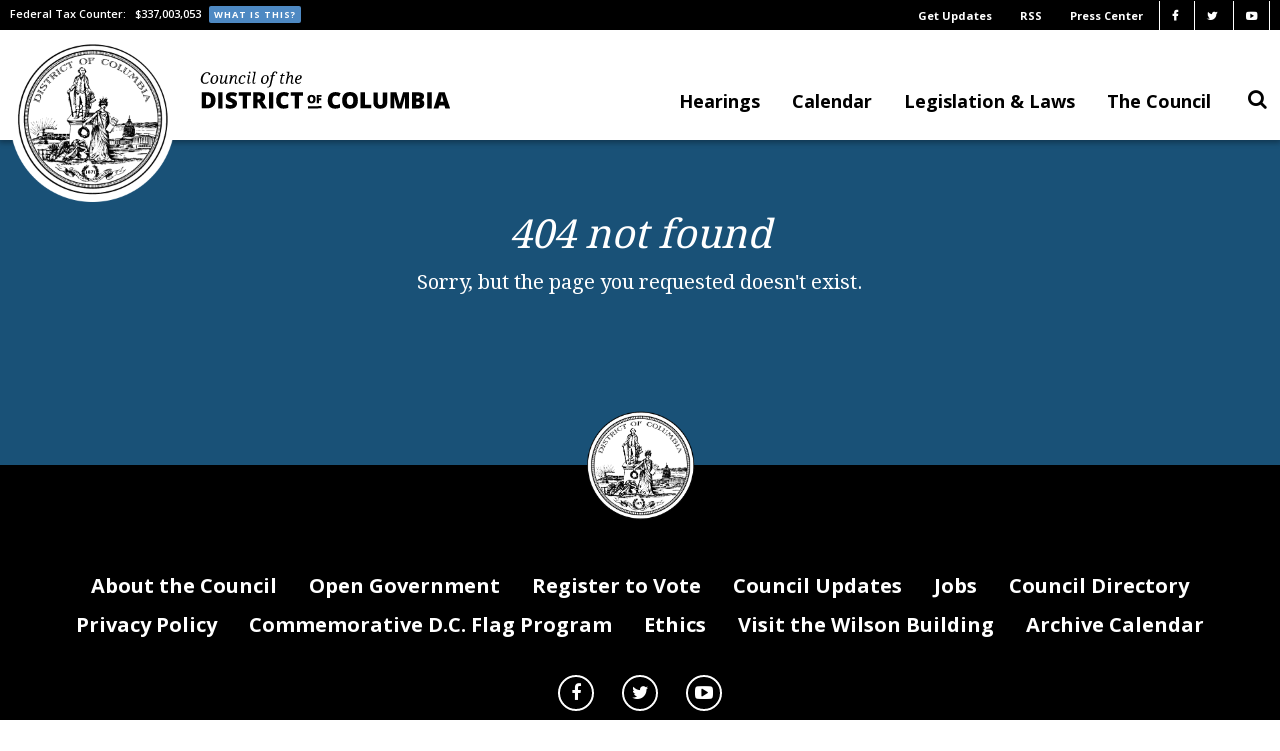

--- FILE ---
content_type: text/javascript
request_url: https://dccouncil.gov/wp-content/plugins/wardsearch/wardsearch.js?ver=1.0
body_size: 204
content:
jQuery('.wardsearch__form').on( 'submit', function(e) {
  e.preventDefault();
	var jsStr = jQuery('.js-wardsearch').val();
  jQuery('.js-wardsearch').removeClass('error');
  jQuery('.wardsearch__results').html('');

  if (jsStr.match(/^$|^\s+/) ) {
    jQuery('js-wardsearch').addClass('error');
    jQuery('.wardsearch__results').html('Error: Invalid Address');
  } else {

  	jQuery.ajax({
  		url : postwardsearch.ajax_url,
  		type : 'post',
  		data : {
  			action : 'post_wardsearch_add_wardsearch',
  			str : jsStr
  		},
  		success : function( responseraw ) {
        var response = JSON.parse(responseraw);
        if (response.error) {
          if (response.error = 'no results') {
            window.location.href = '/noresults?url=' + encodeURI(jsStr);
          } else {
            jQuery('.wardsearch__results').html(response.error);
          }
        } else if (response.post_name) {
          window.location.href = response.post_name;
        } else {
          console.log( 'logging full response: ', response );
        }
  		}
    });

  }

	return false;
});


jQuery('.councilsearch__form').on( 'submit', function(e) {
  e.preventDefault();
  var jsSearchName = jQuery('.councilsearch__form--search').val();
  jQuery('.councilsearch__form--search').removeClass('error');
  jQuery('.councilsearch__results').html('');

  if (jsSearchName.match(/^$|^\s+/) ) {
    jQuery('.councilsearch__form--search').addClass('error');
    jQuery('.councilsearch__results').html('Error: Invalid Last Name');
  } else {

    jQuery.ajax({
      url : postwardsearch.ajax_url,
      type : 'post',
      data : {
        action : 'post_wardsearch_add_councilsearch',
        searchname : jsSearchName
      },
      success : function( response ) {
       jQuery('.councilsearch__results').html(response);
      }
    });

  }

  return false;
})


--- FILE ---
content_type: image/svg+xml
request_url: https://dccouncil.gov/wp-content/themes/dccouncil/assets/img/dccouncil_typemark.svg
body_size: 3495
content:
<svg xmlns="http://www.w3.org/2000/svg" width="960" height="153" viewBox="0 193.5 960 153"><path d="M59.595 308.502c0 10.364-3.023 18.138-8.637 23.752-5.614 5.614-13.819 8.205-24.184 8.205H6.91v-61.754h21.592c9.933 0 17.706 2.591 22.888 7.773 5.182 4.75 8.205 12.091 8.205 22.024zm-17.706.432c0-5.614-1.296-9.933-3.455-12.524s-5.614-4.318-10.364-4.318h-4.75v34.98h3.887c5.182 0 8.637-1.296 11.228-4.319 2.591-3.023 3.454-7.773 3.454-13.819zm28.071 31.957v-62.186h16.842v62.186H69.96zm72.118-19.002c0 3.887-.864 7.341-3.023 10.364-2.159 3.023-4.75 5.182-8.637 6.91-3.887 1.727-8.205 2.591-12.955 2.591-4.318 0-7.773-.432-10.364-.864-2.591-.432-5.614-1.727-8.637-3.023v-15.115c3.023 1.727 6.478 3.023 9.933 3.887 3.455.864 6.478 1.296 9.501 1.296 2.591 0 4.318-.432 5.614-1.296 1.296-.864 1.727-2.159 1.727-3.455 0-.864-.432-1.727-.864-2.159-.432-.432-1.296-1.296-2.159-1.727-.864-.864-3.887-2.159-8.205-3.887-3.887-1.727-6.91-3.455-9.069-5.182-2.159-1.727-3.455-3.887-4.318-6.046-.864-2.159-1.296-4.75-1.296-7.773 0-5.614 2.159-10.364 6.046-13.387 3.887-3.023 9.933-4.75 17.274-4.75 6.478 0 12.955 1.296 19.865 4.318l-5.182 12.955c-5.614-2.591-10.796-3.887-15.115-3.887-2.159 0-3.887.432-4.75 1.296-.864.864-1.296 1.727-1.296 3.023s.432 2.159 1.727 3.455c1.296.864 4.75 2.591 10.364 5.182 5.182 2.591 9.069 5.182 11.228 7.773 1.296 1.728 2.591 5.183 2.591 9.501zm38.435 19.002h-16.41v-48.367h-15.115v-13.819h47.072v13.819h-15.115v48.367h-.432zm40.594-22.888v22.456h-16.842v-61.754h20.297c16.842 0 25.479 6.046 25.479 18.138 0 7.341-3.455 12.955-10.364 16.842l18.138 27.206h-19.001l-12.955-22.456h-4.75v-.432zm0-12.524h3.023c6.046 0 8.637-2.591 8.637-7.773 0-4.319-3.023-6.478-8.637-6.478h-3.455v14.251h.432zm43.616 35.412v-62.186h16.842v62.186h-16.842zm57.868-49.231c-3.887 0-6.91 1.727-9.501 4.75-2.159 3.455-3.455 7.773-3.455 13.387 0 12.092 4.75 18.138 13.819 18.138 2.591 0 5.614-.432 7.773-1.296l7.773-2.591V338.3c-5.182 2.159-11.228 3.455-17.706 3.455-9.501 0-16.41-2.591-21.592-8.205-5.182-5.614-7.341-13.387-7.341-23.752 0-6.478 1.296-12.092 3.455-16.842s6.046-8.637 10.364-11.228 9.933-3.887 15.978-3.887c6.91 0 12.955 1.296 19.433 4.318l-4.75 13.387c-2.159-.864-4.75-2.159-6.91-2.591-2.158-.863-4.749-1.295-7.34-1.295zm57.868 49.231h-16.842v-48.367h-15.115v-13.819h47.072v13.819h-15.115v48.367zM31.957 236.815c.432.432.864.864.864 2.159 0 2.159-1.296 3.887-3.455 5.182s-5.182 2.159-9.501 2.159c-5.182 0-9.501-1.296-12.524-4.318-3.023-3.023-4.318-6.91-4.318-12.092 0-7.773 2.591-14.251 7.341-19.865 4.75-5.614 10.796-8.637 17.706-8.637 3.887.432 6.478.864 8.637 2.159s3.023 3.023 3.023 4.75-.864 2.591-1.727 3.455c-1.296.864-2.591 1.296-4.318 1.296 0-5.614-2.159-8.205-6.046-8.205-5.182 0-9.069 2.591-12.524 8.205-3.455 5.614-5.182 11.66-5.182 18.138 0 7.773 3.455 11.228 10.796 11.228 4.75 0 8.205-1.727 11.228-5.614zM58.3 212.632c3.455 0 6.478 1.296 8.637 3.455 2.159 2.159 3.023 5.182 3.023 9.501 0 5.614-1.727 10.364-5.182 14.683-3.455 4.318-7.773 6.478-12.955 6.478-3.455 0-6.478-1.296-8.637-3.455-2.159-2.159-3.023-5.182-3.023-9.069 0-5.614 1.727-10.364 5.182-14.683 3.454-4.751 7.772-6.91 12.955-6.91zm-5.614 30.661c3.455 0 6.046-2.159 8.205-6.046 2.159-3.887 3.023-8.205 3.023-13.387 0-5.614-2.159-8.637-6.046-8.637-3.455 0-6.046 2.159-8.205 6.046-2.159 3.887-3.023 8.205-3.023 13.387 0 6.046 2.159 8.637 6.046 8.637zm23.319-30.23h11.228l-3.887 18.138c-.864 3.887-1.296 6.046-1.296 7.341 0 2.591.864 3.887 3.023 3.887 2.159 0 4.318-1.296 6.91-4.318 2.591-3.023 3.887-6.046 4.75-9.501l3.023-15.115h6.046l-4.318 19.433c-.432 3.023-.864 5.182-.864 6.91 0 2.159.864 3.023 2.159 3.023 1.296 0 2.591-.432 3.887-1.296l1.296 1.727c-2.591 2.159-5.182 3.455-7.773 3.455-1.727 0-2.591-.432-3.887-1.727-1.296-1.296-1.296-2.591-1.296-4.318 0-.864 0-2.159.432-3.455h-.432c-2.159 3.455-4.318 6.046-6.046 7.341s-3.887 1.727-6.046 1.727c-4.318 0-6.478-2.159-6.478-6.91 0-1.296.432-3.455 1.296-6.478l2.591-10.796c.432-1.727.432-3.023.432-3.455 0-1.727-1.296-3.023-4.318-3.023h-.432v-2.59zm41.89 32.821h-5.614l5.182-24.615c.432-1.296.432-2.159.432-2.591 0-1.727-1.296-3.023-4.318-3.023h-.432l.432-2.591h11.228l-1.727 7.773h.432c3.455-5.614 6.91-8.205 11.228-8.205s6.478 2.159 6.478 6.91c0 1.296-.432 3.455-1.296 6.478l-1.727 7.341v6.478c0 1.727.864 3.023 2.159 3.023 1.296 0 2.591-.432 3.887-1.296l1.296 1.727c-2.591 2.159-5.182 3.455-7.341 3.455-1.727 0-3.023-.432-3.887-1.727s-1.296-2.591-1.296-4.318c0-1.727.432-4.75 1.296-8.205l1.296-6.478c.432-2.591.864-4.318.864-5.614 0-2.591-.864-3.455-2.591-3.455-2.159 0-4.75 1.727-6.91 4.75-2.159 3.023-3.887 6.046-4.75 9.069l-4.321 15.114zm52.685-7.773c.432.432.432.864.432 1.727 0 1.727-.864 3.023-3.023 4.75-1.727 1.296-4.318 2.159-7.773 2.159s-6.478-1.296-8.637-3.455c-2.159-2.159-3.455-5.182-3.455-9.069 0-5.182 1.727-10.364 5.182-14.683 3.455-4.318 7.773-6.478 12.955-6.478 2.591 0 5.182.432 6.478 1.727 1.296 1.296 2.159 2.591 2.159 4.318 0 1.296-.432 2.159-1.296 3.023-.864.864-2.159 1.296-3.887 1.296 0-2.159-.432-3.887-1.296-5.182-.864-1.296-2.159-2.159-3.455-2.159-3.023 0-5.182 2.159-7.341 6.478-2.159 4.318-3.023 8.205-3.023 12.524 0 5.614 2.159 8.205 6.478 8.205 4.32-.863 7.343-2.158 9.502-5.181zm10.365-22.456l.432-2.591h10.796l-4.318 19.433c-.432 3.023-.864 5.182-.864 6.91 0 2.159.864 3.023 2.159 3.023s2.591-.432 4.318-1.727l1.296 1.727c-3.023 2.591-5.614 3.455-8.205 3.455-1.296 0-2.591-.432-3.455-1.727-.864-1.296-1.296-2.591-1.296-4.318 0-1.727.432-5.182 1.296-9.501l2.159-11.228v-1.727c0-1.727-1.296-2.591-3.887-2.591h-.432v.862zm9.932-8.637c-2.159 0-3.455-1.296-3.455-3.455 0-1.296.432-2.159.864-3.023.864-.864 1.727-1.296 2.591-1.296 2.159 0 3.455 1.296 3.455 3.455 0 1.296-.432 2.591-.864 3.023-.863.864-1.727 1.296-2.591 1.296zm11.228-4.751l.432-2.591h11.66l-6.91 33.252c-.432 3.023-.864 5.182-.864 6.91 0 2.159.864 3.023 2.159 3.023s2.591-.432 4.318-1.727l1.296 1.727c-3.023 2.591-5.614 3.455-8.205 3.455-1.296 0-2.591-.432-3.455-1.727-.864-.864-1.296-2.591-1.296-4.318 0-1.727.432-5.182 1.296-9.501l5.182-23.32c-.864-.864-.432-1.727-.432-2.591 0-1.727-1.727-2.591-4.318-2.591h-.863zm50.095 10.365c3.455 0 6.478 1.296 8.637 3.455 2.159 2.159 3.023 5.182 3.023 9.501 0 5.614-1.727 10.364-5.182 14.683-3.455 4.318-7.773 6.478-12.955 6.478-3.455 0-6.478-1.296-8.637-3.455-2.159-2.159-3.023-5.182-3.023-9.069 0-5.614 1.727-10.364 5.182-14.683 3.454-4.751 7.773-6.91 12.955-6.91zm-5.614 30.661c3.455 0 6.046-2.159 8.205-6.046 2.159-3.887 3.023-8.205 3.023-13.387 0-5.614-2.159-8.637-6.046-8.637-3.455 0-6.046 2.159-8.205 6.046-2.159 3.887-3.023 8.205-3.023 13.387 0 6.046 2.159 8.637 6.046 8.637zm41.457-26.775h-6.91l-6.478 29.798c-.864 4.75-2.591 8.637-4.75 10.796s-4.75 3.455-8.637 3.455c-1.296 0-2.159 0-3.455-.432l.432-2.591c.864.432 2.159.432 2.591.432 2.159 0 3.455-.864 4.75-2.591 1.296-1.727 2.159-4.75 3.023-8.637l6.478-29.798h-5.614l.432-2.159 6.478-1.727.864-3.455c1.296-7.341 5.182-10.796 11.66-10.796 2.591 0 4.75.432 6.046 1.296 1.296.864 2.159 1.727 2.159 3.455 0 2.591-1.727 3.887-5.182 3.887 0-3.887-.864-5.614-3.023-5.614-1.296 0-2.591.432-3.455 1.727s-2.159 3.023-2.591 5.614l-.864 3.887h6.91l-.864 3.453zm33.684 24.616l.864 2.159c-2.591 2.159-5.614 3.023-8.205 3.023-4.318 0-6.478-2.159-6.478-6.91 0-1.727 0-3.023.432-5.182l3.887-17.706h-4.75l.432-2.591c3.887 0 6.91-3.023 9.501-8.637H320l-1.727 7.341h7.341l-.864 3.455h-7.341l-3.887 17.274c-.432 2.159-.864 3.887-.864 5.182 0 2.159 1.296 3.455 3.455 3.455 2.16.432 3.887 0 5.614-.863zm18.138-20.297c3.455-5.614 7.341-8.205 11.228-8.205 4.318 0 6.478 2.159 6.478 6.91 0 1.296-.432 3.455-1.296 6.478l-1.727 7.341c-.432 2.591-.864 4.75-.864 6.478 0 1.727.864 3.023 2.159 3.023s2.591-.432 3.887-1.296l1.296 1.727c-2.591 2.159-5.182 3.455-7.341 3.455-1.727 0-3.023-.432-3.887-1.727-.864-1.296-1.296-2.591-1.296-4.318 0-1.727.432-4.75 1.296-8.205l1.296-6.478c.432-2.591.864-4.318.864-5.614 0-2.591-.864-3.455-2.591-3.455-2.159 0-4.75 1.727-6.91 4.75-2.591 3.023-3.887 6.046-4.318 9.069l-3.455 15.547h-5.614l7.773-37.571v-3.887c0-1.727-1.296-2.591-4.318-2.591h-.432l.432-2.591h11.228l-2.159 11.228c-.864 3.455-1.727 6.91-2.591 9.933h.862zm47.072 17.274c.432.432.432.864.432 1.727 0 1.727-.864 3.023-3.023 4.75-1.727 1.296-4.318 2.159-7.773 2.159s-6.478-1.296-8.637-3.455c-2.159-2.159-3.455-5.182-3.455-9.069 0-5.182 1.727-10.364 5.182-14.683 3.455-4.318 7.773-6.478 12.955-6.478 2.591 0 4.75.432 6.046 1.727s2.159 3.023 2.159 5.182c0 3.455-1.727 6.046-5.182 8.637s-7.773 3.455-12.524 3.455h-2.16v2.591c0 5.614 2.159 8.205 6.478 8.205 3.888-.43 6.91-1.725 9.502-4.748zm-15.115-9.069h.432c3.455 0 6.478-.864 9.069-2.591 2.159-1.727 3.455-3.887 3.455-6.91 0-2.591-1.296-3.887-3.455-3.887s-3.887 1.296-5.614 3.887c-1.728 2.159-3.023 5.182-3.887 9.501zm72.119 76.005c0 5.182-1.296 9.501-3.887 12.092-2.591 2.591-6.478 4.319-11.66 4.319s-8.637-1.296-11.66-4.319c-2.591-2.591-3.887-6.91-3.887-12.092s1.296-9.501 3.887-12.092c2.591-2.591 6.478-4.318 11.66-4.318s9.069 1.296 11.66 3.887c2.591 3.023 3.887 6.909 3.887 12.523zm-22.025 0c0 6.046 2.159 9.069 6.478 9.069 2.159 0 3.887-.864 4.75-2.159.864-1.296 1.727-3.887 1.727-6.91s-.432-5.614-1.727-6.91c-.864-1.296-2.591-2.159-4.75-2.159-4.318 0-6.478 3.023-6.478 9.069zm35.412 15.979h-8.637l-.432-31.957h18.57v6.91h-10.364v6.046h9.501v6.91h-9.501l.863 12.091zm9.069 19.433l-51.822.432v-8.637l51.822-.432v8.637zm54.413-48.799c-3.887 0-6.91 1.727-9.501 4.75-2.159 3.455-3.455 7.773-3.455 13.387 0 12.092 4.75 18.138 13.819 18.138 2.591 0 5.614-.432 7.773-1.296 2.159-.864 5.182-1.727 7.773-2.591V338.3c-5.182 2.159-11.228 3.455-17.706 3.455-9.501 0-16.41-2.591-21.592-8.205-5.182-5.614-7.341-13.387-7.341-23.752 0-6.478 1.296-12.092 3.455-16.842s6.046-8.637 10.364-11.228c4.319-2.591 9.933-3.887 15.978-3.887 6.91 0 12.955 1.296 19.433 4.318l-5.182 13.387c-2.159-.864-4.75-2.159-6.91-2.591-1.726-.863-4.317-1.295-6.908-1.295zm85.506 18.138c0 10.364-2.591 18.57-7.773 23.752-5.182 5.614-12.524 8.205-22.456 8.205-9.933 0-17.274-2.591-22.456-8.205-5.182-5.614-7.773-13.387-7.773-23.752 0-10.364 2.591-18.138 7.773-23.752 5.182-5.614 12.524-8.205 22.456-8.205s17.274 2.591 22.456 8.205c5.182 5.182 7.773 12.955 7.773 23.752zm-42.753 0c0 12.092 4.318 18.138 12.524 18.138 4.318 0 7.341-1.296 9.501-4.318s3.023-7.341 3.023-13.819c0-6.046-.864-10.796-3.023-13.819s-5.182-4.319-9.501-4.319c-8.206-.001-12.524 6.045-12.524 18.137zm53.117 31.093v-62.186h16.842v48.367h23.752v13.387H616.68v.432zm102.348-62.187v37.571c0 8.205-2.159 14.251-6.91 19.001-4.75 4.318-11.228 6.478-19.865 6.478s-15.115-2.159-19.433-6.478c-4.75-4.319-6.91-10.364-6.91-18.57v-37.571h16.842v36.275c0 4.318.864 7.773 2.591 9.501 1.727 2.159 3.887 3.023 7.341 3.023 3.455 0 6.046-.864 7.341-3.023 1.727-2.159 2.159-5.182 2.159-9.501v-36.275h16.842v-.431zm39.299 62.187l-12.524-44.912h-.432c.432 7.773.864 13.387.864 17.706v26.775h-14.683v-61.754h22.456l12.956 44.049h.432l12.524-44.049h22.456v62.186h-15.547v-31.956c0-1.727.432-6.046.432-12.524h-.432l-12.524 44.48h-15.978zm55.276-62.187h21.592c8.637 0 14.683 1.296 19.001 3.887 3.887 2.591 6.046 6.478 6.046 11.66 0 3.455-.864 6.478-2.591 9.069-1.727 2.591-4.318 3.887-6.91 4.75v.432c3.887.864 6.478 2.591 8.205 5.182 1.727 2.591 2.591 5.614 2.591 9.069 0 5.614-2.159 9.933-6.478 13.387-4.318 3.455-9.933 4.75-17.274 4.75h-24.184l.002-62.186zm16.842 23.752h5.182c2.591 0 4.318-.432 5.614-1.296 1.296-.864 2.159-2.591 2.159-4.318 0-3.455-2.591-5.182-7.773-5.182h-4.75v10.796h-.432zm0 12.524v12.955h6.046c5.182 0 7.773-2.159 7.773-6.478 0-2.159-.864-3.455-2.159-4.75-1.296-1.296-3.455-1.727-6.046-1.727h-5.614zm42.322 25.911v-62.186h16.842v62.186h-16.842zm69.095 0l-3.023-11.66h-20.297l-3.023 11.66h-18.57l20.297-62.186h22.456l20.729 62.186h-18.569zm-6.477-25.479l-2.591-10.364c-.432-2.159-1.296-5.182-2.159-8.637-.864-3.455-1.296-6.046-1.727-7.773-.432 1.296-.864 3.887-1.296 7.341-.864 3.455-2.591 9.932-5.182 19.433h12.955z"/></svg>